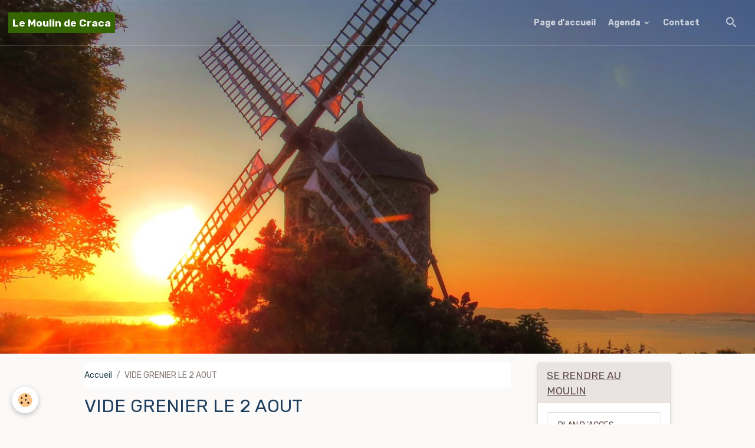

--- FILE ---
content_type: text/html; charset=UTF-8
request_url: http://www.moulindecraca.fr/pages/vide-grenier-le-2-aout.html
body_size: 46959
content:

<!DOCTYPE html>
<html lang="fr">
    <head>
        <title>VIDE GRENIER LE 2 AOUT</title>
        <meta name="theme-color" content="#222A35">
        <meta name="msapplication-navbutton-color" content="#222A35">
        <!-- METATAGS -->
        <!-- rebirth / woodwork -->
<!--[if IE]>
<meta http-equiv="X-UA-Compatible" content="IE=edge">
<![endif]-->
<meta charset="utf-8">
<meta name="viewport" content="width=device-width, initial-scale=1, shrink-to-fit=no">
    <link rel="alternate" hreflang="fr" href="http://www.moulindecraca.fr/pages/vide-grenier-le-2-aout.html">
    <meta property="og:title" content="VIDE GRENIER LE 2 AOUT">
    <meta property="og:url" content="http://www.moulindecraca.fr/pages/vide-grenier-le-2-aout.html">
    <meta property="og:type" content="website">
    <link rel="canonical" href="http://www.moulindecraca.fr/pages/vide-grenier-le-2-aout.html">
    <meta name="google-site-verification" content="QWD6fbrcynZNm-2T0vboTS3Hx5iAWiGiQYdVJttyoVg">
<meta name="generator" content="e-monsite (e-monsite.com)">



    
    <link rel="preconnect" href="https://fonts.googleapis.com">
    <link rel="preconnect" href="https://fonts.gstatic.com" crossorigin="anonymous">
    <link href="https://fonts.googleapis.com/css?family=Rubik:300,300italic,400,400italic,700,700italic&display=swap" rel="stylesheet">

<link href="//www.moulindecraca.fr/themes/combined.css?v=6_1642769533_48" rel="stylesheet">


<link rel="preload" href="//www.moulindecraca.fr/medias/static/themes/bootstrap_v4/js/jquery-3.6.3.min.js?v=26012023" as="script">
<script src="//www.moulindecraca.fr/medias/static/themes/bootstrap_v4/js/jquery-3.6.3.min.js?v=26012023"></script>
<link rel="preload" href="//www.moulindecraca.fr/medias/static/themes/bootstrap_v4/js/popper.min.js?v=31012023" as="script">
<script src="//www.moulindecraca.fr/medias/static/themes/bootstrap_v4/js/popper.min.js?v=31012023"></script>
<link rel="preload" href="//www.moulindecraca.fr/medias/static/themes/bootstrap_v4/js/bootstrap.min.js?v=31012023" as="script">
<script src="//www.moulindecraca.fr/medias/static/themes/bootstrap_v4/js/bootstrap.min.js?v=31012023"></script>
<script src="//www.moulindecraca.fr/themes/combined.js?v=6_1642769533_48&lang=fr"></script>
<script type="application/ld+json">
    {
        "@context" : "https://schema.org/",
        "@type" : "WebSite",
        "name" : "Le Moulin de Craca",
        "url" : "http://www.moulindecraca.fr/"
    }
</script>




        <!-- //METATAGS -->
            <script src="//www.moulindecraca.fr/medias/static/js/rgpd-cookies/jquery.rgpd-cookies.js?v=2072"></script>
    <script>
                                    $(document).ready(function() {
            $.RGPDCookies({
                theme: 'bootstrap_v4',
                site: 'www.moulindecraca.fr',
                privacy_policy_link: '/about/privacypolicy/',
                cookies: [{"id":null,"favicon_url":"https:\/\/ssl.gstatic.com\/analytics\/20210414-01\/app\/static\/analytics_standard_icon.png","enabled":true,"model":"google_analytics","title":"Google Analytics","short_description":"Permet d'analyser les statistiques de consultation de notre site","long_description":"Indispensable pour piloter notre site internet, il permet de mesurer des indicateurs comme l\u2019affluence, les produits les plus consult\u00e9s, ou encore la r\u00e9partition g\u00e9ographique des visiteurs.","privacy_policy_url":"https:\/\/support.google.com\/analytics\/answer\/6004245?hl=fr","slug":"google-analytics"},{"id":null,"favicon_url":"","enabled":true,"model":"addthis","title":"AddThis","short_description":"Partage social","long_description":"Nous utilisons cet outil afin de vous proposer des liens de partage vers des plateformes tiers comme Twitter, Facebook, etc.","privacy_policy_url":"https:\/\/www.oracle.com\/legal\/privacy\/addthis-privacy-policy.html","slug":"addthis"}],
                modal_title: 'Gestion\u0020des\u0020cookies',
                modal_description: 'd\u00E9pose\u0020des\u0020cookies\u0020pour\u0020am\u00E9liorer\u0020votre\u0020exp\u00E9rience\u0020de\u0020navigation,\nmesurer\u0020l\u0027audience\u0020du\u0020site\u0020internet,\u0020afficher\u0020des\u0020publicit\u00E9s\u0020personnalis\u00E9es,\nr\u00E9aliser\u0020des\u0020campagnes\u0020cibl\u00E9es\u0020et\u0020personnaliser\u0020l\u0027interface\u0020du\u0020site.',
                privacy_policy_label: 'Consulter\u0020la\u0020politique\u0020de\u0020confidentialit\u00E9',
                check_all_label: 'Tout\u0020cocher',
                refuse_button: 'Refuser',
                settings_button: 'Param\u00E9trer',
                accept_button: 'Accepter',
                callback: function() {
                    // website google analytics case (with gtag), consent "on the fly"
                    if ('gtag' in window && typeof window.gtag === 'function') {
                        if (window.jsCookie.get('rgpd-cookie-google-analytics') === undefined
                            || window.jsCookie.get('rgpd-cookie-google-analytics') === '0') {
                            gtag('consent', 'update', {
                                'ad_storage': 'denied',
                                'analytics_storage': 'denied'
                            });
                        } else {
                            gtag('consent', 'update', {
                                'ad_storage': 'granted',
                                'analytics_storage': 'granted'
                            });
                        }
                    }
                }
            });
        });
    </script>
        <script async src="https://www.googletagmanager.com/gtag/js?id=G-4VN4372P6E"></script>
<script>
    window.dataLayer = window.dataLayer || [];
    function gtag(){dataLayer.push(arguments);}
    
    gtag('consent', 'default', {
        'ad_storage': 'denied',
        'analytics_storage': 'denied'
    });
    
    gtag('js', new Date());
    gtag('config', 'G-4VN4372P6E');
</script>

                        <script src="//www.moulindecraca.fr/medias/static/themes/ems_framework/js/masonry.pkgd.min.js"></script>
        <script src="//www.moulindecraca.fr/medias/static/themes/ems_framework/js/imagesloaded.pkgd.min.js"></script>
                            </head>
    <body id="pages_run_vide-grenier-le-2-aout" data-template="default">
        

                <!-- BRAND TOP -->
        
        <!-- NAVBAR -->
                                                                                                                                                                                        <nav class="navbar navbar-expand-lg py-lg-4 position-fixed is-transparent" id="navbar" data-animation="sliding">
                                                                    <a aria-label="brand" class="navbar-brand d-inline-flex align-items-center" href="http://www.moulindecraca.fr/">
                                                    <img src="http://www.moulindecraca.fr/medias/site/logos/logo-moulin-de-craca-2014-cordage.jpg" alt="Le Moulin de Craca" class="img-fluid brand-logo mr-2 d-none">
                                                                        <span class="brand-titles d-lg-flex flex-column align-items-start">
                            <span class="brand-title d-inline-block">Le Moulin de Craca</span>
                                                        <span class="brand-subtitle d-none">Patrimoine de Plouézec</span>
                                                    </span>
                                            </a>
                                                    <button id="buttonBurgerMenu" title="BurgerMenu" class="navbar-toggler collapsed" type="button" data-toggle="collapse" data-target="#menu">
                    <span></span>
                    <span></span>
                    <span></span>
                    <span></span>
                </button>
                <div class="collapse navbar-collapse flex-lg-grow-0 ml-lg-auto" id="menu">
                                                                                                                <ul class="navbar-nav navbar-menu nav-all nav-all-right">
                                                                                                                                                                                            <li class="nav-item" data-index="1">
                            <a class="nav-link" href="http://www.moulindecraca.fr/">
                                                                Page d'accueil
                            </a>
                                                                                </li>
                                                                                                                                                                                                                                                                            <li class="nav-item dropdown" data-index="2">
                            <a class="nav-link dropdown-toggle" href="http://www.moulindecraca.fr/agenda/">
                                                                Agenda
                            </a>
                                                                                        <div class="collapse dropdown-menu">
                                    <ul class="list-unstyled">
                                                                                                                                                                                                                                                                    <li>
                                                <a class="dropdown-item" href="http://www.moulindecraca.fr/agenda/visites-guidees/" onclick="window.open(this.href);return false;">
                                                    Visites guidées
                                                </a>
                                                                                                                                            </li>
                                                                                                                                                                                                                                                                    <li>
                                                <a class="dropdown-item" href="http://www.moulindecraca.fr/agenda/moutures/" onclick="window.open(this.href);return false;">
                                                    Moutures
                                                </a>
                                                                                                                                            </li>
                                                                                                                                                                                                                                                                    <li>
                                                <a class="dropdown-item" href="http://www.moulindecraca.fr/agenda/autres-evenements/" onclick="window.open(this.href);return false;">
                                                    Autres évènements
                                                </a>
                                                                                                                                            </li>
                                                                                <li class="dropdown-menu-root">
                                            <a class="dropdown-item" href="http://www.moulindecraca.fr/agenda/">Agenda</a>
                                        </li>
                                    </ul>
                                </div>
                                                    </li>
                                                                                                                                                                                            <li class="nav-item" data-index="3">
                            <a class="nav-link" href="http://www.moulindecraca.fr/contact/">
                                                                Contact
                            </a>
                                                                                </li>
                                    </ul>
            
                                    
                    
                                        <ul class="navbar-nav navbar-widgets ml-lg-4">
                                                <li class="nav-item d-none d-lg-block">
                            <a href="javascript:void(0)" class="nav-link search-toggler"><i class="material-icons md-search"></i></a>
                        </li>
                                                                    </ul>
                                        
                    
                                        <form method="get" action="http://www.moulindecraca.fr/search/site/" id="navbar-search" class="fade">
                        <input class="form-control form-control-lg" type="text" name="q" value="" placeholder="Votre recherche" pattern=".{3,}" required>
                        <button type="submit" class="btn btn-link btn-lg"><i class="material-icons md-search"></i></button>
                        <button type="button" class="btn btn-link btn-lg search-toggler d-none d-lg-inline-block"><i class="material-icons md-clear"></i></button>
                    </form>
                                    </div>
                    </nav>

        <!-- HEADER -->
                                                        <header id="header">
                                                                                
    <div id="slider-68d3a4d194fc5a1bb8331113" class="carousel slide" data-height="manual" data-ride="carousel" data-interval="5000">
                <div class="carousel-inner">
                            <div class="carousel-item active" style="background-image: url(http://www.moulindecraca.fr/medias/images/coucher-du-soleil-a-craca-4.jpg?v=1)">
                                                                                                        </div>
                    </div>
            </div>

    
    <style>
        #slider-68d3a4d194fc5a1bb8331113{
            --carousel-bg: rgba(255,255,255,1);
            --carousel-caption-bg: rgba(43,19,210,1);
                    --carousel-caption-color: rgba(255,255,255,1);
                    --carousel-height: 600px;
                }
            </style>


                                    </header>
                <!-- //HEADER -->

        <!-- WRAPPER -->
                                                                                <div id="wrapper" class="container margin-top">

                        <div class="row align-items-lg-start">
                            <main id="main" class="col-lg-9">

                                                                            <ol class="breadcrumb">
                                    <li class="breadcrumb-item"><a href="http://www.moulindecraca.fr">Accueil</a></li>
                                                <li class="breadcrumb-item active">VIDE GRENIER LE 2 AOUT</li>
                        </ol>

    <script type="application/ld+json">
        {
            "@context": "https://schema.org",
            "@type": "BreadcrumbList",
            "itemListElement": [
                                {
                    "@type": "ListItem",
                    "position": 1,
                    "name": "Accueil",
                    "item": "http://www.moulindecraca.fr"
                  },                                {
                    "@type": "ListItem",
                    "position": 2,
                    "name": "VIDE GRENIER LE 2 AOUT",
                    "item": "http://www.moulindecraca.fr/pages/vide-grenier-le-2-aout.html"
                  }                          ]
        }
    </script>
                                            
                                        
                                        
                                                                                                            <div class="view view-pages" data-sfroute="true" id="view-page" data-id-page="55b226cc83375c8b2eabd320">
                    <div class="container">
                <div class="row">
                    <div class="col">
                        <h1 class="view-title">VIDE GRENIER LE 2 AOUT</h1>
                    </div>
                </div>
            </div>
        
        
    
<div id="site-module-5500661d0dbb020b4b3c7199" class="site-module" data-itemid="5500661d0dbb020b4b3c7199" data-siteid="5500661b1df3020b4b3c23ee" data-category="item"></div>


                    
<div id="rows-60e2eb8c5ef0e434edd777d2" class="rows" data-total-pages="1" data-current-page="1">
                            
                        
                                                                                        
                                                                
                
                        
                
                
                                    
                
                                
        
                                    <div id="row-60e2eb8c5ef0e434edd777d2-1" class="row-container pos-1  page_1 container">
                    <div class="row-content">
                                                    <h2 class="row-title" data-line-v-id="60e2eb8c5ee7b7efd6278232">
                                                                SUR LE TERRAIN DEVANT LE MOULIN
                                                            </h2>
                                                                                <div class="row" data-role="line">
                                    
                                                                                
                                                                                                                                                                                                            
                                                                                                                                                                
                                                                                
                                                                                
                                                                                                                        
                                                                                
                                                                                                                                                                            
                                                                                        <div data-role="cell" data-size="lg" id="cell-60e2eb8c5eecc90d24f6c229" class="col">
                                               <div class="col-content col-no-widget">                                                        <p>Pour commencer &agrave; cr&eacute;er votre pag<img alt="Brocante craca" class="img-center" src="http://www.moulindecraca.fr/medias/images/brocante-craca.jpg" style="width: 700px; height: 1075px;" />e, cliquez ici et entrez votre texte</p>

                                                                                                    </div>
                                            </div>
                                                                                                                                                        </div>
                                            </div>
                                    </div>
                        </div>

        
        
        
                    
            </div>

    <script>
        emsChromeExtension.init('page', '55b226cc83375c8b2eabd320', 'e-monsite.com');
    </script>

                </main>

                                <aside id="sidebar" class="col-lg-3 sticky-top">
                    <div id="sidebar-inner">
                                                                                                                                                                                                        <div id="widget-1"
                                     class="widget"
                                     data-id="widget_page_category"
                                     data-widget-num="1">
                                            <a href="http://www.moulindecraca.fr/pages/renseignements-pratiques/" class="widget-title">
            <span>
                    SE RENDRE AU MOULIN
                </span>
                </a>
                                                                                                                            <div class="widget-content">
                                                            <div class="list-group" data-addon="pages" id="group-id-876">
              
                                <a href="http://www.moulindecraca.fr/pages/renseignements-pratiques/plan-d-acces.html" class="list-group-item list-group-item-action" data-category="renseignements-pratiques">
                PLAN D 'ACCES
                
                            </a>
                        <a href="http://www.moulindecraca.fr/pages/renseignements-pratiques/meteo-a-plouezec.html" class="list-group-item list-group-item-action" data-category="renseignements-pratiques">
                METEO A PLOUEZEC
                
                            </a>
                        </div>
    

                                            </div>
                                                                                                            </div>
                                                                                                                                                                                                                                                                                                                                <div id="widget-2"
                                     class="widget"
                                     data-id="widget_page_category"
                                     data-widget-num="2">
                                            <a href="http://www.moulindecraca.fr/pages/horaires-des-visites/" class="widget-title">
            <span>
                    VISITER LE MOULIN
                </span>
                </a>
                                                                                                                            <div class="widget-content">
                                                            <div class="list-group" data-addon="pages" id="group-id-368">
              
                                <a href="http://www.moulindecraca.fr/pages/horaires-des-visites/les-horaires.html" class="list-group-item list-group-item-action" data-category="horaires-des-visites">
                LES HORAIRES
                
                            </a>
                        <a href="http://www.moulindecraca.fr/pages/horaires-des-visites/venez-voir-le-moulin.html" class="list-group-item list-group-item-action" data-category="horaires-des-visites">
                VENEZ VOIR LE MOULIN
                
                            </a>
                        </div>
    

                                            </div>
                                                                                                            </div>
                                                                                                                                                                                                                                                                                                                                <div id="widget-3"
                                     class="widget"
                                     data-id="widget_page_category"
                                     data-widget-num="3">
                                            <a href="http://www.moulindecraca.fr/pages/saison-2023/" class="widget-title">
            <span>
                    Saison 2025
                </span>
                </a>
                                                                                                                            <div class="widget-content">
                                                            <div class="list-group" data-addon="pages" id="group-id-336">
              
                                <a href="http://www.moulindecraca.fr/pages/saison-2023/page-1694502496-1743748550.html" class="list-group-item list-group-item-action" data-category="saison-2023">
                Premier évènement de l'année 2
                
                            </a>
                        <a href="http://www.moulindecraca.fr/pages/saison-2023/un-drone-au-dessus-du-moulin.html" class="list-group-item list-group-item-action" data-category="saison-2023">
                Vol au dessus du moulin
                
                            </a>
                        <a href="http://www.moulindecraca.fr/pages/saison-2023/21-septembre-sous-la-tempete.html" class="list-group-item list-group-item-action" data-category="saison-2023">
                21 septembre sous la tempête
                
                            </a>
                        </div>
    

                                            </div>
                                                                                                            </div>
                                                                                                                                                                                                                                                                                                                                <div id="widget-4"
                                     class="widget"
                                     data-id="widget_page_category"
                                     data-widget-num="4">
                                            <a href="http://www.moulindecraca.fr/pages/archives/saison-2022/" class="widget-title">
            <span>
                    Saison 2022-2023
                </span>
                </a>
                                                                                                                            <div class="widget-content">
                                                            <div class="list-group" data-addon="pages" id="group-id-943">
              
                                <a href="http://www.moulindecraca.fr/pages/archives/saison-2022/le-programme-de-la-saison-estivale-2020.html" class="list-group-item list-group-item-action" data-category="saison-2022">
                Programme saison 2022
                
                            </a>
                        <a href="http://www.moulindecraca.fr/pages/archives/saison-2022/page-1694502496-1743483175.html" class="list-group-item list-group-item-action" data-category="saison-2022">
                Journées du Patrimoine 2023
                
                            </a>
                        <a href="http://www.moulindecraca.fr/pages/archives/saison-2022/page.html" class="list-group-item list-group-item-action" data-category="saison-2022">
                Tour de France 2021
                
                            </a>
                        </div>
    

                                            </div>
                                                                                                            </div>
                                                                                                                                                                                                                                                                                                                                <div id="widget-5"
                                     class="widget"
                                     data-id="widget_page_category"
                                     data-widget-num="5">
                                            <a href="http://www.moulindecraca.fr/pages/rdv-autres-associations/" class="widget-title">
            <span>
                    RdV Autres associations
                </span>
                </a>
                                                                                                                            <div class="widget-content">
                                                            <div class="list-group" data-addon="pages" id="group-id-488">
              
            </div>
    

                                            </div>
                                                                                                            </div>
                                                                                                                                                                                                                                                                                                                                <div id="widget-6"
                                     class="widget"
                                     data-id="widget_page_category"
                                     data-widget-num="6">
                                            <a href="http://www.moulindecraca.fr/pages/historique-du-moulin/" class="widget-title">
            <span>
                    LE MOULIN AU FIL DES ANS
                </span>
                </a>
                                                                                                                            <div class="widget-content">
                                                            <div class="list-group" data-addon="pages" id="group-id-181">
              
                                <a href="http://www.moulindecraca.fr/pages/historique-du-moulin/restauration-du-moulin-1995-1997.html" class="list-group-item list-group-item-action" data-category="historique-du-moulin">
                Restauration du moulin 95-97
                
                            </a>
                        <a href="http://www.moulindecraca.fr/pages/historique-du-moulin/inauguration-du-moulin.html" class="list-group-item list-group-item-action" data-category="historique-du-moulin">
                Inauguration du moulin
                
                            </a>
                        <a href="http://www.moulindecraca.fr/pages/historique-du-moulin/survol-du-moulin-par-un-drone.html" class="list-group-item list-group-item-action" data-category="historique-du-moulin">
                Survol du moulin par un drone
                
                            </a>
                        <a href="http://www.moulindecraca.fr/pages/historique-du-moulin/a-tire-d-aile.html" class="list-group-item list-group-item-action" data-category="historique-du-moulin">
                A TIRE D'AILE (film)
                
                            </a>
                        <a href="http://www.moulindecraca.fr/pages/historique-du-moulin/histoire-du-moulin.html" class="list-group-item list-group-item-action" data-category="historique-du-moulin">
                HISTOIRE DU MOULIN
                
                            </a>
                        <a href="http://www.moulindecraca.fr/pages/historique-du-moulin/la-restauration.html" class="list-group-item list-group-item-action" data-category="historique-du-moulin">
                LA RESTAURATION
                
                            </a>
                        <a href="http://www.moulindecraca.fr/pages/historique-du-moulin/le-ressuscite.html" class="list-group-item list-group-item-action" data-category="historique-du-moulin">
                LE RESSUSCITE
                
                            </a>
                        <a href="http://www.moulindecraca.fr/pages/historique-du-moulin/tempete-de-mai-2007.html" class="list-group-item list-group-item-action" data-category="historique-du-moulin">
                TEMPÊTE DE MAI 2007
                
                            </a>
                        <a href="http://www.moulindecraca.fr/pages/historique-du-moulin/une-superbe-photo-de-quyen.html" class="list-group-item list-group-item-action" data-category="historique-du-moulin">
                Une superbe photo de Quyên
                
                            </a>
                        </div>
    

                                            </div>
                                                                                                            </div>
                                                                                                                                                                                                                                                                                                                                <div id="widget-7"
                                     class="widget"
                                     data-id="widget_page_category"
                                     data-widget-num="7">
                                            <a href="http://www.moulindecraca.fr/pages/caracteristiques-du-moulin/" class="widget-title">
            <span>
                    CARACTÉRISTIQUES DU MOULIN (F, GB, D)
                </span>
                </a>
                                                                                                                            <div class="widget-content">
                                                            <div class="list-group" data-addon="pages" id="group-id-779">
              
                                <a href="http://www.moulindecraca.fr/pages/caracteristiques-du-moulin/caracteristiques-techniques.html" class="list-group-item list-group-item-action" data-category="caracteristiques-du-moulin">
                NOTIONS DE TECHNIQUES
                
                            </a>
                        <a href="http://www.moulindecraca.fr/pages/caracteristiques-du-moulin/cross-section-of-the-windmill-of-craka.html" class="list-group-item list-group-item-action" data-category="caracteristiques-du-moulin">
                Cross section of the windmill
                
                            </a>
                        <a href="http://www.moulindecraca.fr/pages/caracteristiques-du-moulin/schnittdarstellung-der-windmuhle-craca.html" class="list-group-item list-group-item-action" data-category="caracteristiques-du-moulin">
                Windmühle Craca
                
                            </a>
                        </div>
    

                                            </div>
                                                                                                            </div>
                                                                                                                                                                                                                                                                                                                                <div id="widget-8"
                                     class="widget"
                                     data-id="widget_page_category"
                                     data-widget-num="8">
                                            <a href="http://www.moulindecraca.fr/pages/les-amis-du-moulin-de-craca/" class="widget-title">
            <span>
                    LES AMIS DU MOULIN DE CRACA
                </span>
                </a>
                                                                                                                            <div class="widget-content">
                                                            <div class="list-group" data-addon="pages" id="group-id-303">
              
                                <a href="http://www.moulindecraca.fr/pages/les-amis-du-moulin-de-craca/presentation-de-l-asociation.html" class="list-group-item list-group-item-action" data-category="les-amis-du-moulin-de-craca">
                PRESENTATION DE L'ASSOCIATION
                
                            </a>
                        </div>
    

                                            </div>
                                                                                                            </div>
                                                                                                                                                                                                                                                                                                                                <div id="widget-9"
                                     class="widget"
                                     data-id="widget_page_category"
                                     data-widget-num="9">
                                            <a href="http://www.moulindecraca.fr/pages/les-vingt-ans-du-moulin/" class="widget-title">
            <span>
                    LES VINGT ANS DU MOULIN
                </span>
                </a>
                                                                                                                            <div class="widget-content">
                                                            <div class="list-group" data-addon="pages" id="group-id-425">
              
                                <a href="http://www.moulindecraca.fr/pages/les-vingt-ans-du-moulin/ceremonie-des-20-ans.html" class="list-group-item list-group-item-action" data-category="les-vingt-ans-du-moulin">
                CÉRÉMONIE DES 20 ANS
                
                            </a>
                        </div>
    

                                            </div>
                                                                                                            </div>
                                                                                                                                                                                                                                                                                                                                <div id="widget-10"
                                     class="widget"
                                     data-id="widget_page_category"
                                     data-widget-num="10">
                                            <a href="http://www.moulindecraca.fr/pages/les-fetes-au-moulin/" class="widget-title">
            <span>
                    LES FETES AU MOULIN
                </span>
                </a>
                                                                                                                            <div class="widget-content">
                                                            <div class="list-group" data-addon="pages" id="group-id-548">
              
                                <a href="http://www.moulindecraca.fr/pages/les-fetes-au-moulin/klask-eun-tu.html" class="list-group-item list-group-item-action" data-category="les-fetes-au-moulin">
                KLASK EUN TU
                
                            </a>
                        </div>
    

                                            </div>
                                                                                                            </div>
                                                                                                                                                                                                                                                                                                                                <div id="widget-11"
                                     class="widget"
                                     data-id="widget_page_category"
                                     data-widget-num="11">
                                            <a href="http://www.moulindecraca.fr/pages/revue-de-presse/" class="widget-title">
            <span>
                    REVUE DE PRESSE
                </span>
                </a>
                                                                                                                            <div class="widget-content">
                                                            <div class="list-group" data-addon="pages" id="group-id-783">
              
                                <a href="http://www.moulindecraca.fr/pages/revue-de-presse/bapteme-de-la-meule-pedagogique-15-aout-2018.html" class="list-group-item list-group-item-action" data-category="revue-de-presse">
                Meule pédagogiquique août 2018
                
                            </a>
                        <a href="http://www.moulindecraca.fr/pages/revue-de-presse/ouverture-de-la-saison-2017.html" class="list-group-item list-group-item-action" data-category="revue-de-presse">
                Ouverture de la saison 2017
                
                            </a>
                        </div>
    

                                            </div>
                                                                                                            </div>
                                                                                                                                                                                                                                                                                                                                <div id="widget-12"
                                     class="widget"
                                     data-id="widget_page_category"
                                     data-widget-num="12">
                                            <a href="http://www.moulindecraca.fr/pages/le-moulin-en-toutes-saisons/" class="widget-title">
            <span>
                    LE MOULIN EN TOUTES SAISONS
                </span>
                </a>
                                                                                                                            <div class="widget-content">
                                                            <div class="list-group" data-addon="pages" id="group-id-702">
              
                                <a href="http://www.moulindecraca.fr/pages/le-moulin-en-toutes-saisons/un-drone-de-belgique-en-visite.html" class="list-group-item list-group-item-action" data-category="le-moulin-en-toutes-saisons">
                UN DRONE DE BELGIQUE EN VISITE
                
                            </a>
                        <a href="http://www.moulindecraca.fr/pages/le-moulin-en-toutes-saisons/a-bord-d-une-nacelle.html" class="list-group-item list-group-item-action" data-category="le-moulin-en-toutes-saisons">
                A BORD D'UNE NACELLE
                
                            </a>
                        <a href="http://www.moulindecraca.fr/pages/le-moulin-en-toutes-saisons/sur-les-ailes-du-moulin.html" class="list-group-item list-group-item-action" data-category="le-moulin-en-toutes-saisons">
                SUR LES AILES DU MOULIN
                
                            </a>
                        <a href="http://www.moulindecraca.fr/pages/le-moulin-en-toutes-saisons/un-coucher-de-soleil.html" class="list-group-item list-group-item-action" data-category="le-moulin-en-toutes-saisons">
                UN COUCHER DE SOLEIL
                
                            </a>
                        </div>
    

                                            </div>
                                                                                                            </div>
                                                                                                                                                                                                                                                                                                                                <div id="widget-13"
                                     class="widget"
                                     data-id="widget_page_category"
                                     data-widget-num="13">
                                            <a href="http://www.moulindecraca.fr/pages/les-moulins-des-environs/" class="widget-title">
            <span>
                    LES MOULINS DES ENVIRONS
                </span>
                </a>
                                                                                                                            <div class="widget-content">
                                                            <div class="list-group" data-addon="pages" id="group-id-153">
              
                                <a href="http://www.moulindecraca.fr/pages/les-moulins-des-environs/le-moulin-saint-michel.html" class="list-group-item list-group-item-action" data-category="les-moulins-des-environs">
                LE MOULIN SAINT MICHEL
                
                            </a>
                        <a href="http://www.moulindecraca.fr/pages/les-moulins-des-environs/la-lande-du-crac-h.html" class="list-group-item list-group-item-action" data-category="les-moulins-des-environs">
                LA LANDE DU CRAC'H
                
                            </a>
                        </div>
    

                                            </div>
                                                                                                            </div>
                                                                                                                                                                                    </div>
                </aside>
            </div>
                    </div>
        <!-- //WRAPPER -->

        
        
        
            

 
    
						 	 





        
            </body>
</html>
